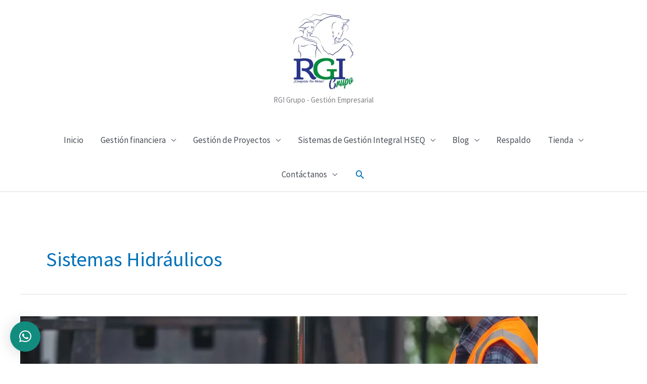

--- FILE ---
content_type: text/html; charset=utf-8
request_url: https://www.google.com/recaptcha/api2/aframe
body_size: 148
content:
<!DOCTYPE HTML><html><head><meta http-equiv="content-type" content="text/html; charset=UTF-8"></head><body><script nonce="Ul0xCK6kM6yxRdddim9d_w">/** Anti-fraud and anti-abuse applications only. See google.com/recaptcha */ try{var clients={'sodar':'https://pagead2.googlesyndication.com/pagead/sodar?'};window.addEventListener("message",function(a){try{if(a.source===window.parent){var b=JSON.parse(a.data);var c=clients[b['id']];if(c){var d=document.createElement('img');d.src=c+b['params']+'&rc='+(localStorage.getItem("rc::a")?sessionStorage.getItem("rc::b"):"");window.document.body.appendChild(d);sessionStorage.setItem("rc::e",parseInt(sessionStorage.getItem("rc::e")||0)+1);localStorage.setItem("rc::h",'1768356165570');}}}catch(b){}});window.parent.postMessage("_grecaptcha_ready", "*");}catch(b){}</script></body></html>

--- FILE ---
content_type: application/javascript; charset=utf-8
request_url: https://fundingchoicesmessages.google.com/f/AGSKWxWidgXtnfEHIGjcJSmHpeETgzwaNn_drdMSUmFW67Fjx0Xsui5CnTVS9kUeRT9hDONJsIVzR22_8aVZlNsDcjOoAIvbOHogLWs8Klg_SGoOQbGfLxvoXo7NGAR3NaItVUr5dnC2YRBaDLp42xnhAYLICUZVZgGZbNPjjzBRI6X9p9Tj77cFwgqHxDcH/_/adasync./adblock_detect./google-ad?/ads_box__adv_468.
body_size: -1289
content:
window['120d1b0e-3178-4448-911d-fb8bb77d60cb'] = true;

--- FILE ---
content_type: application/javascript; charset=utf-8
request_url: https://fundingchoicesmessages.google.com/f/AGSKWxVRcpRn4i6jiNKGHlWWI2HUgDyWGkDNkRzXMFBj0-6diQjgBz64loiK-lCgO3rxPH6I_zsR0WaCKH8U9PutTiQWbvAehZvKUsNOEqxyAMZ0QYKOx505gCelWnd0ZELtBUmZ5SVz-Q==?fccs=W251bGwsbnVsbCxudWxsLG51bGwsbnVsbCxudWxsLFsxNzY4MzU2MTY1LDY4MDAwMDAwMF0sbnVsbCxudWxsLG51bGwsW251bGwsWzcsNiw5XSxudWxsLDIsbnVsbCwiZW4iLG51bGwsbnVsbCxudWxsLG51bGwsbnVsbCwxXSwiaHR0cHM6Ly93d3cucmdpLmNvbS5jby90YWcvc2lzdGVtYXMtaGlkcmF1bGljb3MvIixudWxsLFtbOCwiR1AyYWpaWFFBZ2MiXSxbOSwiZW4tVVMiXSxbMTksIjIiXSxbMTcsIlswXSJdLFsyNCwiIl0sWzI5LCJmYWxzZSJdXV0
body_size: 211
content:
if (typeof __googlefc.fcKernelManager.run === 'function') {"use strict";this.default_ContributorServingResponseClientJs=this.default_ContributorServingResponseClientJs||{};(function(_){var window=this;
try{
var np=function(a){this.A=_.t(a)};_.u(np,_.J);var op=function(a){this.A=_.t(a)};_.u(op,_.J);op.prototype.getWhitelistStatus=function(){return _.F(this,2)};var pp=function(a){this.A=_.t(a)};_.u(pp,_.J);var qp=_.Zc(pp),rp=function(a,b,c){this.B=a;this.j=_.A(b,np,1);this.l=_.A(b,_.Nk,3);this.F=_.A(b,op,4);a=this.B.location.hostname;this.D=_.Dg(this.j,2)&&_.O(this.j,2)!==""?_.O(this.j,2):a;a=new _.Og(_.Ok(this.l));this.C=new _.bh(_.q.document,this.D,a);this.console=null;this.o=new _.jp(this.B,c,a)};
rp.prototype.run=function(){if(_.O(this.j,3)){var a=this.C,b=_.O(this.j,3),c=_.dh(a),d=new _.Ug;b=_.fg(d,1,b);c=_.C(c,1,b);_.hh(a,c)}else _.eh(this.C,"FCNEC");_.lp(this.o,_.A(this.l,_.Ae,1),this.l.getDefaultConsentRevocationText(),this.l.getDefaultConsentRevocationCloseText(),this.l.getDefaultConsentRevocationAttestationText(),this.D);_.mp(this.o,_.F(this.F,1),this.F.getWhitelistStatus());var e;a=(e=this.B.googlefc)==null?void 0:e.__executeManualDeployment;a!==void 0&&typeof a==="function"&&_.Qo(this.o.G,
"manualDeploymentApi")};var sp=function(){};sp.prototype.run=function(a,b,c){var d;return _.v(function(e){d=qp(b);(new rp(a,d,c)).run();return e.return({})})};_.Rk(7,new sp);
}catch(e){_._DumpException(e)}
}).call(this,this.default_ContributorServingResponseClientJs);
// Google Inc.

//# sourceURL=/_/mss/boq-content-ads-contributor/_/js/k=boq-content-ads-contributor.ContributorServingResponseClientJs.en_US.GP2ajZXQAgc.es5.O/d=1/exm=ad_blocking_detection_executable,kernel_loader,loader_js_executable,web_iab_tcf_v2_signal_executable/ed=1/rs=AJlcJMwxu1KDYCo_MT4gCPaAdBlhVAdLlg/m=cookie_refresh_executable
__googlefc.fcKernelManager.run('\x5b\x5b\x5b7,\x22\x5b\x5bnull,\\\x22rgi.com.co\\\x22,\\\x22AKsRol_GVUOtdgjkzAeYGlRxj801rP1rtJn7K5H9V946M-J4ZuCJwLmxNjNhDCyTkdX_RI-pz1bCyk2Tzzv1-9GKUT0almWsFlwomtgvRYOoLFcwyuZRHHtkc_kJF_-TrY7K4Z9dtysFinWROu1VIH6QZ89Pcv8WPA\\\\u003d\\\\u003d\\\x22\x5d,null,\x5b\x5bnull,null,null,\\\x22https:\/\/fundingchoicesmessages.google.com\/f\/AGSKWxUyquQMJsqofSUG_umyfjikOyy3jWFX0ODXw2DCnZTsfdkKqA7eNRZIiQ9Rvl6fHw5CEOUV_mytu4tXpzMSsJHu0Yu6HQNoIsmPxDF50UXfXVBYBkllF0OVWwCTbd6RCsDtTwWIeA\\\\u003d\\\\u003d\\\x22\x5d,null,null,\x5bnull,null,null,\\\x22https:\/\/fundingchoicesmessages.google.com\/el\/AGSKWxW46RYQCIQUgkIwLCIo5JIEdxOiada88gplZCDUKznFJBYJrsCg_Sbz7S1fudwX_5wAUR_LZmYLCuWAU7LVHdKM4L2F6nVvb3C9Z4f_WxUW2T74u6gcdFZRR1wd9JDOjZWdzpJ9bw\\\\u003d\\\\u003d\\\x22\x5d,null,\x5bnull,\x5b7,6,9\x5d,null,2,null,\\\x22en\\\x22,null,null,null,null,null,1\x5d,null,\\\x22Privacy and cookie settings\\\x22,\\\x22Close\\\x22,null,null,null,\\\x22Managed by Google. Complies with IAB TCF. CMP ID: 300\\\x22\x5d,\x5b3,1\x5d\x5d\x22\x5d\x5d,\x5bnull,null,null,\x22https:\/\/fundingchoicesmessages.google.com\/f\/AGSKWxVGzQXV4lAO-Lbr4edKz2TTNliY005I_O3g4jxak64E6ZoiTXbg7dEcAg_iaiCBhcX2luGiRHnLj3ZHSVDnCroDjWuCU254R3Zd5C9G2BvxTSz-pb7OICj8pEFRyZfsdIvW8vJVMw\\u003d\\u003d\x22\x5d\x5d');}